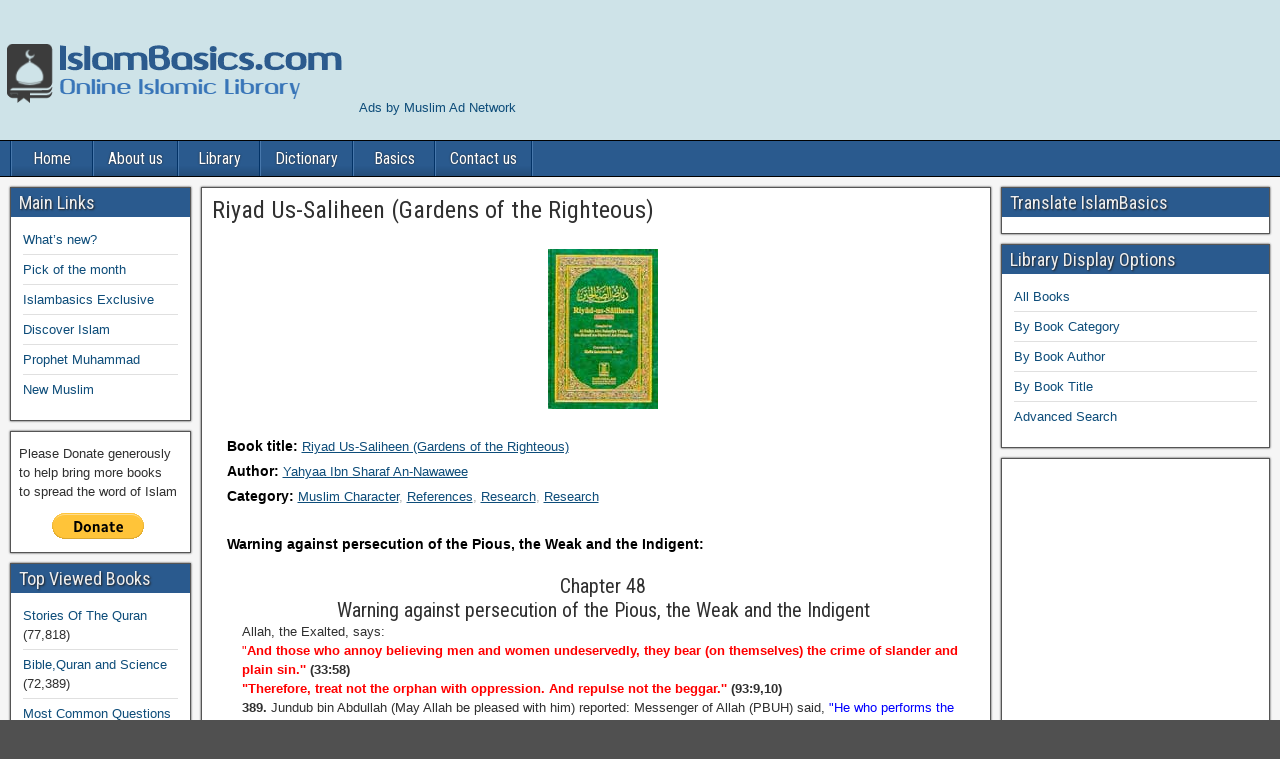

--- FILE ---
content_type: text/html; charset=UTF-8
request_url: https://islambasics.com/chapter/warning-against-persecution-of-the-pious-the-weak-and-the-indigent/
body_size: 14571
content:

<!DOCTYPE html>
<html lang="en-US">
<head>
<!DOCTYPE html>
<html lang="en-US">
<head>
<meta charset="UTF-8" />
<meta name="viewport" content="initial-scale=1.0" />
<meta name='robots' content='index, follow, max-image-preview:large, max-snippet:-1, max-video-preview:-1' />
		<style>img:is([sizes="auto" i], [sizes^="auto," i]) { contain-intrinsic-size: 3000px 1500px }</style>
		<link rel="profile" href="https://gmpg.org/xfn/11" />
<link rel="pingback" href="https://islambasics.com/xmlrpc.php" />

	<!-- This site is optimized with the Yoast SEO plugin v25.6 - https://yoast.com/wordpress/plugins/seo/ -->
	<title>Warning against persecution of the Pious, the Weak and the Indigent | IslamBasics.com</title>
	<meta name="description" content="Online Islamic Islamic Book Chapter" />
	<link rel="canonical" href="https://islambasics.com/chapter/warning-against-persecution-of-the-pious-the-weak-and-the-indigent/" />
	<meta property="og:locale" content="en_US" />
	<meta property="og:type" content="article" />
	<meta property="og:title" content="Warning against persecution of the Pious, the Weak and the Indigent | IslamBasics.com" />
	<meta property="og:description" content="Online Islamic Islamic Book Chapter" />
	<meta property="og:url" content="https://islambasics.com/chapter/warning-against-persecution-of-the-pious-the-weak-and-the-indigent/" />
	<meta property="og:site_name" content="IslamBasics.com" />
	<meta property="article:modified_time" content="2020-04-06T23:08:41+00:00" />
	<meta name="twitter:card" content="summary_large_image" />
	<meta name="twitter:label1" content="Est. reading time" />
	<meta name="twitter:data1" content="1 minute" />
	<script type="application/ld+json" class="yoast-schema-graph">{"@context":"https://schema.org","@graph":[{"@type":"WebPage","@id":"https://islambasics.com/chapter/warning-against-persecution-of-the-pious-the-weak-and-the-indigent/","url":"https://islambasics.com/chapter/warning-against-persecution-of-the-pious-the-weak-and-the-indigent/","name":"Warning against persecution of the Pious, the Weak and the Indigent | IslamBasics.com","isPartOf":{"@id":"https://islambasics.com/#website"},"datePublished":"2017-08-20T00:19:53+00:00","dateModified":"2020-04-06T23:08:41+00:00","description":"Online Islamic Islamic Book Chapter","breadcrumb":{"@id":"https://islambasics.com/chapter/warning-against-persecution-of-the-pious-the-weak-and-the-indigent/#breadcrumb"},"inLanguage":"en-US","potentialAction":[{"@type":"ReadAction","target":["https://islambasics.com/chapter/warning-against-persecution-of-the-pious-the-weak-and-the-indigent/"]}]},{"@type":"BreadcrumbList","@id":"https://islambasics.com/chapter/warning-against-persecution-of-the-pious-the-weak-and-the-indigent/#breadcrumb","itemListElement":[{"@type":"ListItem","position":1,"name":"Home","item":"https://islambasics.com/"},{"@type":"ListItem","position":2,"name":"Chapters","item":"https://islambasics.com/chapter/"},{"@type":"ListItem","position":3,"name":"Warning against persecution of the Pious, the Weak and the Indigent"}]},{"@type":"WebSite","@id":"https://islambasics.com/#website","url":"https://islambasics.com/","name":"IslamBasics.com","description":"Online Islamic Library","publisher":{"@id":"https://islambasics.com/#organization"},"potentialAction":[{"@type":"SearchAction","target":{"@type":"EntryPoint","urlTemplate":"https://islambasics.com/?s={search_term_string}"},"query-input":{"@type":"PropertyValueSpecification","valueRequired":true,"valueName":"search_term_string"}}],"inLanguage":"en-US"},{"@type":"Organization","@id":"https://islambasics.com/#organization","name":"Islam Basics","url":"https://islambasics.com/","logo":{"@type":"ImageObject","inLanguage":"en-US","@id":"https://islambasics.com/#/schema/logo/image/","url":"https://islambasics.com/wp-content/uploads/2023/05/Untitled-main-lolo.png","contentUrl":"https://islambasics.com/wp-content/uploads/2023/05/Untitled-main-lolo.png","width":351,"height":140,"caption":"Islam Basics"},"image":{"@id":"https://islambasics.com/#/schema/logo/image/"}}]}</script>
	<!-- / Yoast SEO plugin. -->


<link rel='dns-prefetch' href='//static.addtoany.com' />
<link rel='dns-prefetch' href='//translate.google.com' />
<link rel='dns-prefetch' href='//fonts.googleapis.com' />
<link rel='dns-prefetch' href='//www.googletagmanager.com' />
<link rel="alternate" type="application/rss+xml" title="IslamBasics.com &raquo; Feed" href="https://islambasics.com/feed/" />
<link rel="alternate" type="application/rss+xml" title="IslamBasics.com &raquo; Comments Feed" href="https://islambasics.com/comments/feed/" />
		<style>
			.lazyload,
			.lazyloading {
				max-width: 100%;
			}
		</style>
		<script type="text/javascript">
/* <![CDATA[ */
window._wpemojiSettings = {"baseUrl":"https:\/\/s.w.org\/images\/core\/emoji\/15.0.3\/72x72\/","ext":".png","svgUrl":"https:\/\/s.w.org\/images\/core\/emoji\/15.0.3\/svg\/","svgExt":".svg","source":{"concatemoji":"https:\/\/islambasics.com\/wp-includes\/js\/wp-emoji-release.min.js?ver=6.6.4"}};
/*! This file is auto-generated */
!function(i,n){var o,s,e;function c(e){try{var t={supportTests:e,timestamp:(new Date).valueOf()};sessionStorage.setItem(o,JSON.stringify(t))}catch(e){}}function p(e,t,n){e.clearRect(0,0,e.canvas.width,e.canvas.height),e.fillText(t,0,0);var t=new Uint32Array(e.getImageData(0,0,e.canvas.width,e.canvas.height).data),r=(e.clearRect(0,0,e.canvas.width,e.canvas.height),e.fillText(n,0,0),new Uint32Array(e.getImageData(0,0,e.canvas.width,e.canvas.height).data));return t.every(function(e,t){return e===r[t]})}function u(e,t,n){switch(t){case"flag":return n(e,"\ud83c\udff3\ufe0f\u200d\u26a7\ufe0f","\ud83c\udff3\ufe0f\u200b\u26a7\ufe0f")?!1:!n(e,"\ud83c\uddfa\ud83c\uddf3","\ud83c\uddfa\u200b\ud83c\uddf3")&&!n(e,"\ud83c\udff4\udb40\udc67\udb40\udc62\udb40\udc65\udb40\udc6e\udb40\udc67\udb40\udc7f","\ud83c\udff4\u200b\udb40\udc67\u200b\udb40\udc62\u200b\udb40\udc65\u200b\udb40\udc6e\u200b\udb40\udc67\u200b\udb40\udc7f");case"emoji":return!n(e,"\ud83d\udc26\u200d\u2b1b","\ud83d\udc26\u200b\u2b1b")}return!1}function f(e,t,n){var r="undefined"!=typeof WorkerGlobalScope&&self instanceof WorkerGlobalScope?new OffscreenCanvas(300,150):i.createElement("canvas"),a=r.getContext("2d",{willReadFrequently:!0}),o=(a.textBaseline="top",a.font="600 32px Arial",{});return e.forEach(function(e){o[e]=t(a,e,n)}),o}function t(e){var t=i.createElement("script");t.src=e,t.defer=!0,i.head.appendChild(t)}"undefined"!=typeof Promise&&(o="wpEmojiSettingsSupports",s=["flag","emoji"],n.supports={everything:!0,everythingExceptFlag:!0},e=new Promise(function(e){i.addEventListener("DOMContentLoaded",e,{once:!0})}),new Promise(function(t){var n=function(){try{var e=JSON.parse(sessionStorage.getItem(o));if("object"==typeof e&&"number"==typeof e.timestamp&&(new Date).valueOf()<e.timestamp+604800&&"object"==typeof e.supportTests)return e.supportTests}catch(e){}return null}();if(!n){if("undefined"!=typeof Worker&&"undefined"!=typeof OffscreenCanvas&&"undefined"!=typeof URL&&URL.createObjectURL&&"undefined"!=typeof Blob)try{var e="postMessage("+f.toString()+"("+[JSON.stringify(s),u.toString(),p.toString()].join(",")+"));",r=new Blob([e],{type:"text/javascript"}),a=new Worker(URL.createObjectURL(r),{name:"wpTestEmojiSupports"});return void(a.onmessage=function(e){c(n=e.data),a.terminate(),t(n)})}catch(e){}c(n=f(s,u,p))}t(n)}).then(function(e){for(var t in e)n.supports[t]=e[t],n.supports.everything=n.supports.everything&&n.supports[t],"flag"!==t&&(n.supports.everythingExceptFlag=n.supports.everythingExceptFlag&&n.supports[t]);n.supports.everythingExceptFlag=n.supports.everythingExceptFlag&&!n.supports.flag,n.DOMReady=!1,n.readyCallback=function(){n.DOMReady=!0}}).then(function(){return e}).then(function(){var e;n.supports.everything||(n.readyCallback(),(e=n.source||{}).concatemoji?t(e.concatemoji):e.wpemoji&&e.twemoji&&(t(e.twemoji),t(e.wpemoji)))}))}((window,document),window._wpemojiSettings);
/* ]]> */
</script>
<!-- islambasics.com is managing ads with Advanced Ads 2.0.13 – https://wpadvancedads.com/ --><script id="islam-ready">
			window.advanced_ads_ready=function(e,a){a=a||"complete";var d=function(e){return"interactive"===a?"loading"!==e:"complete"===e};d(document.readyState)?e():document.addEventListener("readystatechange",(function(a){d(a.target.readyState)&&e()}),{once:"interactive"===a})},window.advanced_ads_ready_queue=window.advanced_ads_ready_queue||[];		</script>
		<link rel='stylesheet' id='mdf_search_stat-css' href='https://islambasics.com/wp-content/plugins/wp-meta-data-filter-and-taxonomy-filter/ext/mdf_stat/css/stat.css?ver=6.6.4' type='text/css' media='all' />
<link rel='stylesheet' id='dashicons-css' href='https://islambasics.com/wp-includes/css/dashicons.min.css?ver=6.6.4' type='text/css' media='all' />
<link rel='stylesheet' id='post-views-counter-frontend-css' href='https://islambasics.com/wp-content/plugins/post-views-counter/css/frontend.min.css?ver=1.5.6' type='text/css' media='all' />
<style id='wp-emoji-styles-inline-css' type='text/css'>

	img.wp-smiley, img.emoji {
		display: inline !important;
		border: none !important;
		box-shadow: none !important;
		height: 1em !important;
		width: 1em !important;
		margin: 0 0.07em !important;
		vertical-align: -0.1em !important;
		background: none !important;
		padding: 0 !important;
	}
</style>
<link rel='stylesheet' id='wp-block-library-css' href='https://islambasics.com/wp-includes/css/dist/block-library/style.min.css?ver=6.6.4' type='text/css' media='all' />
<style id='classic-theme-styles-inline-css' type='text/css'>
/*! This file is auto-generated */
.wp-block-button__link{color:#fff;background-color:#32373c;border-radius:9999px;box-shadow:none;text-decoration:none;padding:calc(.667em + 2px) calc(1.333em + 2px);font-size:1.125em}.wp-block-file__button{background:#32373c;color:#fff;text-decoration:none}
</style>
<style id='global-styles-inline-css' type='text/css'>
:root{--wp--preset--aspect-ratio--square: 1;--wp--preset--aspect-ratio--4-3: 4/3;--wp--preset--aspect-ratio--3-4: 3/4;--wp--preset--aspect-ratio--3-2: 3/2;--wp--preset--aspect-ratio--2-3: 2/3;--wp--preset--aspect-ratio--16-9: 16/9;--wp--preset--aspect-ratio--9-16: 9/16;--wp--preset--color--black: #000000;--wp--preset--color--cyan-bluish-gray: #abb8c3;--wp--preset--color--white: #ffffff;--wp--preset--color--pale-pink: #f78da7;--wp--preset--color--vivid-red: #cf2e2e;--wp--preset--color--luminous-vivid-orange: #ff6900;--wp--preset--color--luminous-vivid-amber: #fcb900;--wp--preset--color--light-green-cyan: #7bdcb5;--wp--preset--color--vivid-green-cyan: #00d084;--wp--preset--color--pale-cyan-blue: #8ed1fc;--wp--preset--color--vivid-cyan-blue: #0693e3;--wp--preset--color--vivid-purple: #9b51e0;--wp--preset--gradient--vivid-cyan-blue-to-vivid-purple: linear-gradient(135deg,rgba(6,147,227,1) 0%,rgb(155,81,224) 100%);--wp--preset--gradient--light-green-cyan-to-vivid-green-cyan: linear-gradient(135deg,rgb(122,220,180) 0%,rgb(0,208,130) 100%);--wp--preset--gradient--luminous-vivid-amber-to-luminous-vivid-orange: linear-gradient(135deg,rgba(252,185,0,1) 0%,rgba(255,105,0,1) 100%);--wp--preset--gradient--luminous-vivid-orange-to-vivid-red: linear-gradient(135deg,rgba(255,105,0,1) 0%,rgb(207,46,46) 100%);--wp--preset--gradient--very-light-gray-to-cyan-bluish-gray: linear-gradient(135deg,rgb(238,238,238) 0%,rgb(169,184,195) 100%);--wp--preset--gradient--cool-to-warm-spectrum: linear-gradient(135deg,rgb(74,234,220) 0%,rgb(151,120,209) 20%,rgb(207,42,186) 40%,rgb(238,44,130) 60%,rgb(251,105,98) 80%,rgb(254,248,76) 100%);--wp--preset--gradient--blush-light-purple: linear-gradient(135deg,rgb(255,206,236) 0%,rgb(152,150,240) 100%);--wp--preset--gradient--blush-bordeaux: linear-gradient(135deg,rgb(254,205,165) 0%,rgb(254,45,45) 50%,rgb(107,0,62) 100%);--wp--preset--gradient--luminous-dusk: linear-gradient(135deg,rgb(255,203,112) 0%,rgb(199,81,192) 50%,rgb(65,88,208) 100%);--wp--preset--gradient--pale-ocean: linear-gradient(135deg,rgb(255,245,203) 0%,rgb(182,227,212) 50%,rgb(51,167,181) 100%);--wp--preset--gradient--electric-grass: linear-gradient(135deg,rgb(202,248,128) 0%,rgb(113,206,126) 100%);--wp--preset--gradient--midnight: linear-gradient(135deg,rgb(2,3,129) 0%,rgb(40,116,252) 100%);--wp--preset--font-size--small: 13px;--wp--preset--font-size--medium: 20px;--wp--preset--font-size--large: 36px;--wp--preset--font-size--x-large: 42px;--wp--preset--spacing--20: 0.44rem;--wp--preset--spacing--30: 0.67rem;--wp--preset--spacing--40: 1rem;--wp--preset--spacing--50: 1.5rem;--wp--preset--spacing--60: 2.25rem;--wp--preset--spacing--70: 3.38rem;--wp--preset--spacing--80: 5.06rem;--wp--preset--shadow--natural: 6px 6px 9px rgba(0, 0, 0, 0.2);--wp--preset--shadow--deep: 12px 12px 50px rgba(0, 0, 0, 0.4);--wp--preset--shadow--sharp: 6px 6px 0px rgba(0, 0, 0, 0.2);--wp--preset--shadow--outlined: 6px 6px 0px -3px rgba(255, 255, 255, 1), 6px 6px rgba(0, 0, 0, 1);--wp--preset--shadow--crisp: 6px 6px 0px rgba(0, 0, 0, 1);}:where(.is-layout-flex){gap: 0.5em;}:where(.is-layout-grid){gap: 0.5em;}body .is-layout-flex{display: flex;}.is-layout-flex{flex-wrap: wrap;align-items: center;}.is-layout-flex > :is(*, div){margin: 0;}body .is-layout-grid{display: grid;}.is-layout-grid > :is(*, div){margin: 0;}:where(.wp-block-columns.is-layout-flex){gap: 2em;}:where(.wp-block-columns.is-layout-grid){gap: 2em;}:where(.wp-block-post-template.is-layout-flex){gap: 1.25em;}:where(.wp-block-post-template.is-layout-grid){gap: 1.25em;}.has-black-color{color: var(--wp--preset--color--black) !important;}.has-cyan-bluish-gray-color{color: var(--wp--preset--color--cyan-bluish-gray) !important;}.has-white-color{color: var(--wp--preset--color--white) !important;}.has-pale-pink-color{color: var(--wp--preset--color--pale-pink) !important;}.has-vivid-red-color{color: var(--wp--preset--color--vivid-red) !important;}.has-luminous-vivid-orange-color{color: var(--wp--preset--color--luminous-vivid-orange) !important;}.has-luminous-vivid-amber-color{color: var(--wp--preset--color--luminous-vivid-amber) !important;}.has-light-green-cyan-color{color: var(--wp--preset--color--light-green-cyan) !important;}.has-vivid-green-cyan-color{color: var(--wp--preset--color--vivid-green-cyan) !important;}.has-pale-cyan-blue-color{color: var(--wp--preset--color--pale-cyan-blue) !important;}.has-vivid-cyan-blue-color{color: var(--wp--preset--color--vivid-cyan-blue) !important;}.has-vivid-purple-color{color: var(--wp--preset--color--vivid-purple) !important;}.has-black-background-color{background-color: var(--wp--preset--color--black) !important;}.has-cyan-bluish-gray-background-color{background-color: var(--wp--preset--color--cyan-bluish-gray) !important;}.has-white-background-color{background-color: var(--wp--preset--color--white) !important;}.has-pale-pink-background-color{background-color: var(--wp--preset--color--pale-pink) !important;}.has-vivid-red-background-color{background-color: var(--wp--preset--color--vivid-red) !important;}.has-luminous-vivid-orange-background-color{background-color: var(--wp--preset--color--luminous-vivid-orange) !important;}.has-luminous-vivid-amber-background-color{background-color: var(--wp--preset--color--luminous-vivid-amber) !important;}.has-light-green-cyan-background-color{background-color: var(--wp--preset--color--light-green-cyan) !important;}.has-vivid-green-cyan-background-color{background-color: var(--wp--preset--color--vivid-green-cyan) !important;}.has-pale-cyan-blue-background-color{background-color: var(--wp--preset--color--pale-cyan-blue) !important;}.has-vivid-cyan-blue-background-color{background-color: var(--wp--preset--color--vivid-cyan-blue) !important;}.has-vivid-purple-background-color{background-color: var(--wp--preset--color--vivid-purple) !important;}.has-black-border-color{border-color: var(--wp--preset--color--black) !important;}.has-cyan-bluish-gray-border-color{border-color: var(--wp--preset--color--cyan-bluish-gray) !important;}.has-white-border-color{border-color: var(--wp--preset--color--white) !important;}.has-pale-pink-border-color{border-color: var(--wp--preset--color--pale-pink) !important;}.has-vivid-red-border-color{border-color: var(--wp--preset--color--vivid-red) !important;}.has-luminous-vivid-orange-border-color{border-color: var(--wp--preset--color--luminous-vivid-orange) !important;}.has-luminous-vivid-amber-border-color{border-color: var(--wp--preset--color--luminous-vivid-amber) !important;}.has-light-green-cyan-border-color{border-color: var(--wp--preset--color--light-green-cyan) !important;}.has-vivid-green-cyan-border-color{border-color: var(--wp--preset--color--vivid-green-cyan) !important;}.has-pale-cyan-blue-border-color{border-color: var(--wp--preset--color--pale-cyan-blue) !important;}.has-vivid-cyan-blue-border-color{border-color: var(--wp--preset--color--vivid-cyan-blue) !important;}.has-vivid-purple-border-color{border-color: var(--wp--preset--color--vivid-purple) !important;}.has-vivid-cyan-blue-to-vivid-purple-gradient-background{background: var(--wp--preset--gradient--vivid-cyan-blue-to-vivid-purple) !important;}.has-light-green-cyan-to-vivid-green-cyan-gradient-background{background: var(--wp--preset--gradient--light-green-cyan-to-vivid-green-cyan) !important;}.has-luminous-vivid-amber-to-luminous-vivid-orange-gradient-background{background: var(--wp--preset--gradient--luminous-vivid-amber-to-luminous-vivid-orange) !important;}.has-luminous-vivid-orange-to-vivid-red-gradient-background{background: var(--wp--preset--gradient--luminous-vivid-orange-to-vivid-red) !important;}.has-very-light-gray-to-cyan-bluish-gray-gradient-background{background: var(--wp--preset--gradient--very-light-gray-to-cyan-bluish-gray) !important;}.has-cool-to-warm-spectrum-gradient-background{background: var(--wp--preset--gradient--cool-to-warm-spectrum) !important;}.has-blush-light-purple-gradient-background{background: var(--wp--preset--gradient--blush-light-purple) !important;}.has-blush-bordeaux-gradient-background{background: var(--wp--preset--gradient--blush-bordeaux) !important;}.has-luminous-dusk-gradient-background{background: var(--wp--preset--gradient--luminous-dusk) !important;}.has-pale-ocean-gradient-background{background: var(--wp--preset--gradient--pale-ocean) !important;}.has-electric-grass-gradient-background{background: var(--wp--preset--gradient--electric-grass) !important;}.has-midnight-gradient-background{background: var(--wp--preset--gradient--midnight) !important;}.has-small-font-size{font-size: var(--wp--preset--font-size--small) !important;}.has-medium-font-size{font-size: var(--wp--preset--font-size--medium) !important;}.has-large-font-size{font-size: var(--wp--preset--font-size--large) !important;}.has-x-large-font-size{font-size: var(--wp--preset--font-size--x-large) !important;}
:where(.wp-block-post-template.is-layout-flex){gap: 1.25em;}:where(.wp-block-post-template.is-layout-grid){gap: 1.25em;}
:where(.wp-block-columns.is-layout-flex){gap: 2em;}:where(.wp-block-columns.is-layout-grid){gap: 2em;}
:root :where(.wp-block-pullquote){font-size: 1.5em;line-height: 1.6;}
</style>
<link rel='stylesheet' id='contact-form-7-css' href='https://islambasics.com/wp-content/plugins/contact-form-7/includes/css/styles.css?ver=6.0' type='text/css' media='all' />
<link rel='stylesheet' id='google-language-translator-css' href='https://islambasics.com/wp-content/plugins/google-language-translator/css/style.css?ver=6.0.20' type='text/css' media='' />
<link rel='stylesheet' id='searchandfilter-css' href='https://islambasics.com/wp-content/plugins/search-filter/style.css?ver=1' type='text/css' media='all' />
<link rel='stylesheet' id='widgetopts-styles-css' href='https://islambasics.com/wp-content/plugins/widget-options/assets/css/widget-options.css?ver=4.0.7' type='text/css' media='all' />
<link crossorigin="anonymous" rel='stylesheet' id='frontier-font-css' href='//fonts.googleapis.com/css?family=Roboto+Condensed%3A400%2C700%7CArimo%3A400%2C700&#038;ver=6.6.4' type='text/css' media='all' />
<link rel='stylesheet' id='genericons-css' href='https://islambasics.com/wp-content/themes/frontier/includes/genericons/genericons.css?ver=1.2.9' type='text/css' media='all' />
<link rel='stylesheet' id='frontier-main-css' href='https://islambasics.com/wp-content/themes/frontier/style.css?ver=1.2.9' type='text/css' media='all' />
<link rel='stylesheet' id='frontier-responsive-css' href='https://islambasics.com/wp-content/themes/frontier/responsive.css?ver=1.2.9' type='text/css' media='all' />
<link rel='stylesheet' id='addtoany-css' href='https://islambasics.com/wp-content/plugins/add-to-any/addtoany.min.css?ver=1.16' type='text/css' media='all' />
<style id='addtoany-inline-css' type='text/css'>
.addtoany_content { text-align:center; }
</style>
<link rel="icon" href="https://islambasics.com/wp-content/uploads/2018/02/favicon.ico" type="image/x-icon" />
<script type="text/javascript" src="https://islambasics.com/wp-includes/js/jquery/jquery.min.js?ver=3.7.1" id="jquery-core-js"></script>
<script type="text/javascript" src="https://islambasics.com/wp-includes/js/jquery/jquery-migrate.min.js?ver=3.4.1" id="jquery-migrate-js"></script>
<script type="text/javascript" id="jquery-js-after">
/* <![CDATA[ */
 function mdf_js_after_ajax_done() {  }
/* ]]> */
</script>
<script type="text/javascript" src="https://islambasics.com/wp-includes/js/jquery/ui/core.min.js?ver=1.13.3" id="jquery-ui-core-js"></script>
<script type="text/javascript" id="meta_data_filter_widget-js-extra">
/* <![CDATA[ */
var mdf_settings_data = {"hide_empty_title":"1"};
/* ]]> */
</script>
<script type="text/javascript" src="https://islambasics.com/wp-content/plugins/wp-meta-data-filter-and-taxonomy-filter/js/front.js?ver=6.6.4" id="meta_data_filter_widget-js"></script>
<script type="text/javascript" id="addtoany-core-js-before">
/* <![CDATA[ */
window.a2a_config=window.a2a_config||{};a2a_config.callbacks=[];a2a_config.overlays=[];a2a_config.templates={};
/* ]]> */
</script>
<script type="text/javascript" defer src="https://static.addtoany.com/menu/page.js" id="addtoany-core-js"></script>
<script type="text/javascript" defer src="https://islambasics.com/wp-content/plugins/add-to-any/addtoany.min.js?ver=1.1" id="addtoany-jquery-js"></script>
<link rel="https://api.w.org/" href="https://islambasics.com/wp-json/" /><link rel="EditURI" type="application/rsd+xml" title="RSD" href="https://islambasics.com/xmlrpc.php?rsd" />
<meta name="generator" content="WordPress 6.6.4" />
<link rel='shortlink' href='https://islambasics.com/?p=3852' />
<link rel="alternate" title="oEmbed (JSON)" type="application/json+oembed" href="https://islambasics.com/wp-json/oembed/1.0/embed?url=https%3A%2F%2Fislambasics.com%2Fchapter%2Fwarning-against-persecution-of-the-pious-the-weak-and-the-indigent%2F" />
<link rel="alternate" title="oEmbed (XML)" type="text/xml+oembed" href="https://islambasics.com/wp-json/oembed/1.0/embed?url=https%3A%2F%2Fislambasics.com%2Fchapter%2Fwarning-against-persecution-of-the-pious-the-weak-and-the-indigent%2F&#038;format=xml" />
<style>#google_language_translator{width:auto!important;}div.skiptranslate.goog-te-gadget{display:inline!important;}.goog-tooltip{display: none!important;}.goog-tooltip:hover{display: none!important;}.goog-text-highlight{background-color:transparent!important;border:none!important;box-shadow:none!important;}#google_language_translator select.goog-te-combo{color:#32373c;}#google_language_translator{color:transparent;}body{top:0px!important;}#goog-gt-{display:none!important;}font font{background-color:transparent!important;box-shadow:none!important;position:initial!important;}#glt-translate-trigger > span{color:#ffffff;}#glt-translate-trigger{background:#f89406;}</style><meta name="generator" content="Site Kit by Google 1.138.0" />		<script>
			document.documentElement.className = document.documentElement.className.replace('no-js', 'js');
		</script>
				<style>
			.no-js img.lazyload {
				display: none;
			}

			figure.wp-block-image img.lazyloading {
				min-width: 150px;
			}

			.lazyload,
			.lazyloading {
				--smush-placeholder-width: 100px;
				--smush-placeholder-aspect-ratio: 1/1;
				width: var(--smush-image-width, var(--smush-placeholder-width)) !important;
				aspect-ratio: var(--smush-image-aspect-ratio, var(--smush-placeholder-aspect-ratio)) !important;
			}

						.lazyload, .lazyloading {
				opacity: 0;
			}

			.lazyloaded {
				opacity: 1;
				transition: opacity 400ms;
				transition-delay: 0ms;
			}

					</style>
		
<meta property="Frontier Theme" content="1.2.9" />
<style type="text/css" media="screen">
	#container 	{width: 1400px;}
	#header 	{min-height: 0px;}
	#content 	{width: 63%;}
	#sidebar-left 	{width: 15%;}
	#sidebar-right 	{width: 22%;}
</style>

<style type="text/css" media="screen">
	.page-template-page-cs-php #content, .page-template-page-sc-php #content {width: 80%;}
	.page-template-page-cs-php #sidebar-left, .page-template-page-sc-php #sidebar-left,
	.page-template-page-cs-php #sidebar-right, .page-template-page-sc-php #sidebar-right {width: 20%;}
	.page-template-page-scs-php #content {width: 63%;}
	.page-template-page-scs-php #sidebar-left {width: 15%;}
	.page-template-page-scs-php #sidebar-right {width: 22%;}
</style>

<style type="text/css" media="screen">
	#header {
		background-image: url('https://islambasics.com/wp-content/uploads/2017/12/cropped-Untitled-designblank.png');
		background-size: 1400px 140px;
	}
</style>

<style type="text/css" media="screen">
	#header {background-color:#FFFFFF;}
	#nav-main {background-color:#2A5A8E;}
	#nav-main .nav-main {border-left: 1px solid #023266; border-right: 1px solid #4878ac;}
	#nav-main .nav-main > li, #nav-main .nav-main > ul > .page_item {border-left: 1px solid #4878ac; border-right: 1px solid #023266;}
	#top-bar {background-color:#222222;}
	#bottom-bar {background-color:#222222;}
	.blog-view, .comment-author-admin > .comment-body, .bypostauthor > .comment-body {border-top: 6px solid #2A5A8E;}
	.page-nav > *, .comment-nav > *, .author-info .title, .comment-reply-link, .widget-title,
	.widget_search .search-submit, .widget_calendar caption {background-color:#2A5A8E;}
	.genericon {color:#2A5A8E;}
	a {color:#0E4D7A;}
	a:hover {color:#0000EE;}
</style>

<style type="text/css">.bjqs-slide a, .bjqs-slide img {height: 100%; width: 100%;}</style>

<meta name="generator" content="Elementor 3.32.5; features: e_font_icon_svg, additional_custom_breakpoints; settings: css_print_method-external, google_font-enabled, font_display-swap">
			<style>
				.e-con.e-parent:nth-of-type(n+4):not(.e-lazyloaded):not(.e-no-lazyload),
				.e-con.e-parent:nth-of-type(n+4):not(.e-lazyloaded):not(.e-no-lazyload) * {
					background-image: none !important;
				}
				@media screen and (max-height: 1024px) {
					.e-con.e-parent:nth-of-type(n+3):not(.e-lazyloaded):not(.e-no-lazyload),
					.e-con.e-parent:nth-of-type(n+3):not(.e-lazyloaded):not(.e-no-lazyload) * {
						background-image: none !important;
					}
				}
				@media screen and (max-height: 640px) {
					.e-con.e-parent:nth-of-type(n+2):not(.e-lazyloaded):not(.e-no-lazyload),
					.e-con.e-parent:nth-of-type(n+2):not(.e-lazyloaded):not(.e-no-lazyload) * {
						background-image: none !important;
					}
				}
			</style>
			<style type="text/css" id="custom-background-css">
body.custom-background { background-image: url("https://islambasics.com/wp-content/uploads/2018/01/compressed.jpg"); background-position: left top; background-size: auto; background-repeat: repeat; background-attachment: scroll; }
</style>
	<!-- There is no amphtml version available for this URL. --><link rel="icon" href="https://islambasics.com/wp-content/uploads/2023/05/Untitled-main-lolo-150x140.png" sizes="32x32" />
<link rel="icon" href="https://islambasics.com/wp-content/uploads/2023/05/Untitled-main-lolo.png" sizes="192x192" />
<link rel="apple-touch-icon" href="https://islambasics.com/wp-content/uploads/2023/05/Untitled-main-lolo.png" />
<meta name="msapplication-TileImage" content="https://islambasics.com/wp-content/uploads/2023/05/Untitled-main-lolo.png" />

<!-- Custom CSS -->
<style type="text/css" media="screen">
.post-meta { color: maroon; }
.post-meta-key {color: black; font-weight: bold; font-size: 110%; }
.bookcover {    display: block; margin: auto;}
.hidden {    display:none;}

.contentdiv
{
 list-style: none;
}
.thumbResSearch
{
 display: inline-block;
    position: relative !important;
    text-align: left !important;
    left: 10%;
vertical-align: middle;
}
.contentResSearch
{
     display: inline-block;
    text-align: left !important;
    position: relative;
    left: 15%;
    vertical-align: top;
}

.book-listing
{
     position: relative;
    flex-flow: row wrap;
    display: flex;
    border: solid 2px lightgrey;
margin: 10px;
}

.bookItem
{
    text-align: center;
    box-sizing: border-box;
    padding: 10px 10px 0px 10px;
    outline: 1px solid lightgrey;
    flex: 1;
flex-basis: 33%;
}
.navigation
{
padding: 20px 0px 20px 0px;
    margin: 20px 0px 75px 0px;
}

.prevLink
{
float:left;
padding:10px;
}

.nextLink
{
float:right;
padding:10px;
}

.link
{
text-decoration: underline;
color: #0E4D7A;
}

.FullBook
{
 margin-left: 15px;
margin-right: 15px;
}



.ContentTable
{
display: inline-table;
    background-color: #F5F5F5;
    margin: 10px 10px 10px 10px;
    clear: both;
    padding: 0px 15px 1px 0px;
    border-color: black;
    border: solid 1px;
list-style: none;
}
.taxList {
display: inline;
margin: 0;
padding: 0;
}

.taxList li a
{
text-decoration: underline;
color: #0E4D7A;
}
.taxList li {
display: inline;
list-style: none;
margin: 0;
padding: 0;

}

.taxList li:after {
content: ", ";
color: #aaa;
}

.taxList li:last-child:after {
content: "";
}
		.taxList{
			display: inline;
			margin:0;
			padding:0;
		}

		.taxList li {
			display: inline;
			list-style: none;
			margin: 0;
			padding:0;
		}

		.taxList li:after {
			content:", ";
			color:#aaa;
		}

		.taxList li:last-child:after {
			content:"";
		}

#bottom-bar-text 
{
float: none !important;
    padding: 0 !important;
}

</style>
<!-- Custom CSS End -->

<style type="text/css">
.paypal-donations { text-align: center !important }
</style>
        <style>
            /* DYNAMIC CSS STYLES DEPENDING OF SETTINGS */
            
                    </style>
        <script>
    var mdf_is_search_going =0;
    var mdf_tmp_order = 0;
    var mdf_tmp_orderby = 0;
    //+++
    var lang_one_moment = "Please Wait ...";
    var mdf_lang_loading = "Loading ...";
    var mdf_lang_cancel = "Cancel";
    var mdf_lang_close = "Close";
    var mdf_lang_apply = "Apply";
    var mdf_tax_loader = '<img src="https://islambasics.com/wp-content/plugins/wp-meta-data-filter-and-taxonomy-filter/images/tax_loader.gif" alt="loader" />';
    var mdf_week_first_day =1;
    var mdf_calendar_date_format = "mm/dd/yy";
    var mdf_site_url = "https://islambasics.com";
    var mdf_plugin_url = "https://islambasics.com/wp-content/plugins/wp-meta-data-filter-and-taxonomy-filter/";
    var mdf_default_order_by = "title";
    var mdf_default_order = "ASC";
    var show_tax_all_childs =0;
    var mdf_current_term_id = 0;

    var mdf_current_tax = "";
    //admin
    var lang_no_ui_sliders = "no ui sliders in selected mdf category";
    var lang_updated = "Updated";
    //+++
    var mdf_slug_cat = "meta_data_filter_cat";

    var mdf_tooltip_theme = "shadow";
    var tooltip_max_width = parseInt(220, 10);
    var ajaxurl = "https://islambasics.com/wp-admin/admin-ajax.php";
    var mdf_front_qtrans_lang = "";
    var mdf_front_wpml_lang = "";
    var mdf_use_chosen_js_w =0;
    var mdf_use_chosen_js_s =0;
    var mdf_use_custom_scroll_bar =1;
        mdf_front_qtrans_lang = "";
    var mdf_current_page_url = "https://islambasics.com/chapter/warning-against-persecution-of-the-pious-the-weak-and-the-indigent/";

    var mdf_sort_order = "ASC";
    var mdf_order_by = "title";
    var mdf_toggle_close_sign = "-";
    var mdf_toggle_open_sign = "+";
    var tab_slideout_icon = "https://islambasics.com/wp-content/plugins/wp-meta-data-filter-and-taxonomy-filter/images/icon_button_search.png";
    var tab_slideout_icon_w = "146";
    var tab_slideout_icon_h = "131";
    var mdf_use_custom_icheck = 1;
    var icheck_skin = {};
    icheck_skin.skin = "flat";
    icheck_skin.color = "aero";


    var mdtf_overlay_skin = "default";





</script>
<script src="https://securepubads.g.doubleclick.net/tag/js/gpt.js"></script>

</head>

<body data-rsssl=1 class="chapter-template-default single single-chapter postid-3852 custom-background wp-custom-logo elementor-default elementor-kit-566094 aa-prefix-islam-">
	
	
<div id="container" class="cf" >
	
	
			<div id="header" class="cf" >
			
							<div id="header-logo">
					<a href="https://islambasics.com/"><img data-src="https://islambasics.com/wp-content/uploads/2017/12/Untitled-main-lolo.png" alt="IslamBasics.com" src="[data-uri]" class="lazyload" style="--smush-placeholder-width: 351px; --smush-placeholder-aspect-ratio: 351/140;" /></a>
				</div>
			
			<div id="custom_html-58" class="widget_text widget widget-header frontier-widget widget_custom_html"><div class="textwidget custom-html-widget"><!-- /1092393/320x50_Islam_Basics -->
<div id='div-gpt-ad-1642582869369-0' style='min-width: 320px; min-height: 50px;margin	:30px 10px 10px 10px;'>
<script>
    googletag.cmd.push(function() { googletag.display('div-gpt-ad-1642582869369-0'); });
  </script>
</div>
<p><a href="https://www.muslimadnetwork.com/?pub=islambasics>" title="Advertise and Market to Muslims" target="_blank">Ads by Muslim Ad Network</a></p>
</div></div>
					</div>
	
			
		<nav id="nav-main" class="cf drop" >
			
							<a href="#" class="drop-toggle"><span class="genericon genericon-menu"></span></a>
			
			<ul id="menu-main" class="nav-main"><li id="menu-item-83" class="menu-item menu-item-type-custom menu-item-object-custom menu-item-83"><a href="https://www.islambasics.com">Home</a></li>
<li id="menu-item-120" class="menu-item menu-item-type-post_type menu-item-object-page menu-item-120"><a href="https://islambasics.com/about-us/">About us</a></li>
<li id="menu-item-181" class="menu-item menu-item-type-post_type menu-item-object-page menu-item-181"><a href="https://islambasics.com/library/">Library</a></li>
<li id="menu-item-117" class="menu-item menu-item-type-post_type menu-item-object-page menu-item-117"><a href="https://www.islambasics.com/book/dictionary">Dictionary</a></li>
<li id="menu-item-118" class="menu-item menu-item-type-post_type menu-item-object-page menu-item-118"><a href="https://www.islambasics.com/book/islam-basics-faq">Basics</a></li>
<li id="menu-item-121" class="menu-item menu-item-type-post_type menu-item-object-page menu-item-121"><a href="https://islambasics.com/contact-us/">Contact us</a></li>
</ul>
					</nav>
	
	
<div id="main" class="col-scs cf">
</head>

<body data-rsssl=1 >
<div id="content" class="cf">
<article class="single-view post-108 page type-page status-publish hentry">
	<header class="entry-header cf">
		<h1 class="entry-title" itemprop="headline"> Riyad Us-Saliheen (Gardens of the Righteous) </h1>
	</header>
	

	<div class="contentdiv">
 <br>
<li><img class="bookcover lazyload"  data-src="/wp-content/uploads/2017/08/Riyad.jpg" alt="bookcover" src="[data-uri]" style="--smush-placeholder-width: 110px; --smush-placeholder-aspect-ratio: 110/160;" /></li>
 <br>
<li ><span class="post-meta-key">Book title:</span> <a class="link" href= "https://islambasics.com/?post_type=book&p=3694"> Riyad Us-Saliheen (Gardens of the Righteous)  </a> </li>

<li ><span class="post-meta-key">Author: </span> <ul class="taxList"><li><a  href="https://islambasics.com/bookauthor/yahyaa-ibn-sharaf-an-nawawee/">Yahyaa Ibn Sharaf An-Nawawee</a></li></ul></li>
<li ><span class="post-meta-key">Category: </span><ul class="taxList"><li><a  href="https://islambasics.com/bookcategory/muslim-character/">Muslim Character</a></li><li><a  href="https://islambasics.com/bookcategory/references/">References</a></li><li><a  href="https://islambasics.com/bookcategory/quran/research-quran/">Research</a></li><li><a  href="https://islambasics.com/bookcategory/hadith/research/">Research</a></li></ul></li> <br /><li><span class="post-meta-key">Warning against persecution of the Pious, the Weak and the Indigent:</span> <div class="FullBook"><br /><h3 align="Center">Chapter 48<br />
 Warning against persecution of the Pious, the Weak and the Indigent</h3>
<p><span style="font-size: small;">Allah, the Exalted, says:</span></p>
<p><span style="color: #ff0000; font-size: small;">"<b>And those who annoy believing men and women undeservedly, they bear (on themselves) the crime of slander and plain sin.''</b></span><span style="font-size: small;"><b> (33:58)</b></span></p>
<p><span style="color: #ff0000; font-size: small;"><b>"Therefore, treat not the orphan with oppression. And repulse not the beggar.''</b></span><span style="font-size: small;"><b> (93:9,10)</b></span></p>
<p><span style="font-size: small;"><b>389.</b> Jundub bin Abdullah (May Allah be pleased with him) reported: Messenger of Allah (PBUH) said,</span><span style="color: #0000ff; font-size: small;"> "He who performs the Fajr (dawn) prayer comes under the Protection of Allah, so beware lest Allah questions you about what you owe Him. For if He questions anyone of you and he falls short of fulfilling the duty which he owes Him, He will requite and then throw upon his face into the Hell-fire".</span><span style="font-size: small;"><br />
 [Muslim].</span></p>
<p><span style="font-size: small;"><b>Commentary:</b>  A Muslim who performs Fajr prayer receives the protection of Allah. But he who does not fall short of fulfilling the duty which he to owes Allah. It also serves a warning in case of not observing such duty, Allah will demand failing to it. If He does, Hell will be the requital. This highlights the merit of performing the Fajr prayer with congregation, while the second warns a Muslim that since he has started that day by a pledge with Allah, he must keep it for the full day and abstain from doing anything which goes against it.</span></p>
<p>&nbsp;</p></div></li><div class="navigation"><div class="page-nav prevLink"><a  href= "https://islambasics.com/chapter/signs-of-allahs-love-for-his-slaves-and-the-efforts-for-its-achievement/"> &laquo;Signs of Allah's love for His slaves and the effor..</a></div><div class=" page-nav nextLink"><a  href= "https://islambasics.com/chapter/making-judgment-of-people-keeping-in-view-their-evident-actions-and-leaving-their-hidden-actions-to-allah-swt/"</a>Making Judgment of people keeping in view their ev..&raquo;</div></div>

</div>
</article>
		<div id="widgets-wrap-after-content" class="cf"><div id="a2a_share_save_widget-14" class="widget widget-after-content frontier-widget widget_a2a_share_save_widget"><h4 class="widget-title">Spread Knowledge</h4><div class="a2a_kit a2a_kit_size_32 addtoany_list"><a class="a2a_button_facebook" href="https://www.addtoany.com/add_to/facebook?linkurl=https%3A%2F%2Fislambasics.com%2Fchapter%2Fwarning-against-persecution-of-the-pious-the-weak-and-the-indigent%2F&amp;linkname=Warning%20against%20persecution%20of%20the%20Pious%2C%20the%20Weak%20and%20the%20Indigent%20%7C%20IslamBasics.com" title="Facebook" rel="nofollow noopener" target="_blank"></a><a class="a2a_button_twitter" href="https://www.addtoany.com/add_to/twitter?linkurl=https%3A%2F%2Fislambasics.com%2Fchapter%2Fwarning-against-persecution-of-the-pious-the-weak-and-the-indigent%2F&amp;linkname=Warning%20against%20persecution%20of%20the%20Pious%2C%20the%20Weak%20and%20the%20Indigent%20%7C%20IslamBasics.com" title="Twitter" rel="nofollow noopener" target="_blank"></a><a class="a2a_button_whatsapp" href="https://www.addtoany.com/add_to/whatsapp?linkurl=https%3A%2F%2Fislambasics.com%2Fchapter%2Fwarning-against-persecution-of-the-pious-the-weak-and-the-indigent%2F&amp;linkname=Warning%20against%20persecution%20of%20the%20Pious%2C%20the%20Weak%20and%20the%20Indigent%20%7C%20IslamBasics.com" title="WhatsApp" rel="nofollow noopener" target="_blank"></a><a class="a2a_button_copy_link" href="https://www.addtoany.com/add_to/copy_link?linkurl=https%3A%2F%2Fislambasics.com%2Fchapter%2Fwarning-against-persecution-of-the-pious-the-weak-and-the-indigent%2F&amp;linkname=Warning%20against%20persecution%20of%20the%20Pious%2C%20the%20Weak%20and%20the%20Indigent%20%7C%20IslamBasics.com" title="Copy Link" rel="nofollow noopener" target="_blank"></a><a class="a2a_button_email" href="https://www.addtoany.com/add_to/email?linkurl=https%3A%2F%2Fislambasics.com%2Fchapter%2Fwarning-against-persecution-of-the-pious-the-weak-and-the-indigent%2F&amp;linkname=Warning%20against%20persecution%20of%20the%20Pious%2C%20the%20Weak%20and%20the%20Indigent%20%7C%20IslamBasics.com" title="Email" rel="nofollow noopener" target="_blank"></a><a class="a2a_button_google_gmail" href="https://www.addtoany.com/add_to/google_gmail?linkurl=https%3A%2F%2Fislambasics.com%2Fchapter%2Fwarning-against-persecution-of-the-pious-the-weak-and-the-indigent%2F&amp;linkname=Warning%20against%20persecution%20of%20the%20Pious%2C%20the%20Weak%20and%20the%20Indigent%20%7C%20IslamBasics.com" title="Gmail" rel="nofollow noopener" target="_blank"></a><a class="a2a_button_yahoo_mail" href="https://www.addtoany.com/add_to/yahoo_mail?linkurl=https%3A%2F%2Fislambasics.com%2Fchapter%2Fwarning-against-persecution-of-the-pious-the-weak-and-the-indigent%2F&amp;linkname=Warning%20against%20persecution%20of%20the%20Pious%2C%20the%20Weak%20and%20the%20Indigent%20%7C%20IslamBasics.com" title="Yahoo Mail" rel="nofollow noopener" target="_blank"></a><a class="a2a_button_telegram" href="https://www.addtoany.com/add_to/telegram?linkurl=https%3A%2F%2Fislambasics.com%2Fchapter%2Fwarning-against-persecution-of-the-pious-the-weak-and-the-indigent%2F&amp;linkname=Warning%20against%20persecution%20of%20the%20Pious%2C%20the%20Weak%20and%20the%20Indigent%20%7C%20IslamBasics.com" title="Telegram" rel="nofollow noopener" target="_blank"></a><a class="a2a_dd a2a_counter addtoany_share_save addtoany_share" href="https://www.addtoany.com/share"></a></div></div><div id="custom_html-56" class="widget_text extendedwopts-hide extendedwopts-mobile widget widget-after-content frontier-widget widget_custom_html"><div class="textwidget custom-html-widget"><!-- /1092393/728x90_Islam_Basics -->
<div id='div-gpt-ad-1642582900946-0' style='min-width: 728px; min-height: 90px;'>
<script>
    googletag.cmd.push(function() { googletag.display('div-gpt-ad-1642582900946-0'); });
  </script>
</div>
<p><a href="https://www.muslimadnetwork.com/?pub=islambasics>" title="Advertise and Market to Muslims" target="_blank">Ads by Muslim Ad Network</a></p>
</div></div></div>
	
</div>

<div id="sidebar-left" class="sidebar cf" >
		<div id="widgets-wrap-sidebar-left">

					<div id="nav_menu-5" class="widget widget-sidebar frontier-widget widget_nav_menu"><h4 class="widget-title">Main Links</h4><div class="menu-side-container"><ul id="menu-side" class="menu"><li id="menu-item-86" class="menu-item menu-item-type-post_type menu-item-object-page menu-item-86"><a href="https://islambasics.com/whats-new/">What&#8217;s new?</a></li>
<li id="menu-item-87" class="menu-item menu-item-type-post_type menu-item-object-page menu-item-home menu-item-87"><a href="https://islambasics.com/">Pick of the month</a></li>
<li id="menu-item-130" class="menu-item menu-item-type-post_type menu-item-object-page menu-item-130"><a href="https://islambasics.com/islambasics-exclusive/">Islambasics Exclusive</a></li>
<li id="menu-item-131" class="menu-item menu-item-type-post_type menu-item-object-page menu-item-131"><a href="https://islambasics.com/discover-islam/">Discover Islam</a></li>
<li id="menu-item-565097" class="menu-item menu-item-type-post_type menu-item-object-page menu-item-565097"><a href="https://islambasics.com/muhammad-pbuh/">Prophet Muhammad</a></li>
<li id="menu-item-132" class="menu-item menu-item-type-post_type menu-item-object-page menu-item-132"><a href="https://islambasics.com/new-muslim/">New Muslim</a></li>
</ul></div></div><div id="paypal_donations-3" class="widget widget-sidebar frontier-widget widget_paypal_donations"><p>Please Donate generously to help bring more books<br />
to spread the word of Islam</p>
<!-- Begin PayPal Donations by https://www.tipsandtricks-hq.com/paypal-donations-widgets-plugin -->

<form action="https://www.paypal.com/cgi-bin/webscr" method="post" target="_blank">
    <div class="paypal-donations">
        <input type="hidden" name="cmd" value="_donations" />
        <input type="hidden" name="bn" value="TipsandTricks_SP" />
        <input type="hidden" name="business" value="donations@islambasics.com" />
        <input type="hidden" name="item_name" value="IslamBasics.com" />
        <input type="hidden" name="rm" value="0" />
        <input type="hidden" name="currency_code" value="USD" />
        <input type="hidden" name="lc" value="US" />
        <input type="image" style="cursor: pointer;" src="https://www.paypalobjects.com/en_US/i/btn/btn_donate_LG.gif" name="submit" alt="PayPal - The safer, easier way to pay online." />
        <img alt="" data-src="https://www.paypalobjects.com/en_US/i/scr/pixel.gif" width="1" height="1" src="[data-uri]" class="lazyload" style="--smush-placeholder-width: 1px; --smush-placeholder-aspect-ratio: 1/1;" />
    </div>
</form>
<!-- End PayPal Donations -->
</div><div id="post_views_counter_list_widget-3" class="widget widget-sidebar frontier-widget widget_post_views_counter_list_widget"><h4 class="widget-title">Top Viewed Books</h4><ul><li><a class="post-title" href="https://islambasics.com/book/stories-of-the-quran/">Stories Of The Quran</a> <span class="count">(77,818)</span></li><li><a class="post-title" href="https://islambasics.com/book/biblequran-and-science/">Bible,Quran and Science</a> <span class="count">(72,389)</span></li><li><a class="post-title" href="https://islambasics.com/book/most-common-questions-asked-by-non-muslims/">Most Common Questions asked by Non-Muslims</a> <span class="count">(58,965)</span></li><li><a class="post-title" href="https://islambasics.com/book/islam-basics-faq/">Islam Basics FAQ</a> <span class="count">(46,137)</span></li><li><a class="post-title" href="https://islambasics.com/book/transliteration-of-the-quran/">Transliteration of the Qur&#8217;an</a> <span class="count">(45,876)</span></li><li><a class="post-title" href="https://islambasics.com/book/dictionary/">Dictionary</a> <span class="count">(41,994)</span></li><li><a class="post-title" href="https://islambasics.com/book/the-ten-nullifiers-of-islam/">The Ten Nullifiers of Islam</a> <span class="count">(41,560)</span></li><li><a class="post-title" href="https://islambasics.com/book/the-three-fundamental-priciples-the-four-basic-rules/">The Three Fundamental Priciples &#038; The Four Basic Rules</a> <span class="count">(40,305)</span></li><li><a class="post-title" href="https://islambasics.com/book/men-around-the-prophet-2/">Men Around The Prophet</a> <span class="count">(39,682)</span></li><li><a class="post-title" href="https://islambasics.com/book/towards-understanding-islam/">Towards Understanding Islam</a> <span class="count">(39,571)</span></li></ul></div><div id="custom_html-3" class="widget_text widget widget-sidebar frontier-widget widget_custom_html"><div class="textwidget custom-html-widget">Subscribe to join IslamBasics mailing list
<br/>
<div >
<a target="_blank" href="https://groups.google.com/forum/?hl=en#!forum/islambasics/join" rel="noopener">
<input style="background-color: #2A5A8E; color: #FFF;     margin: 2px 0;
    padding: 4px 8px; border: 1px solid #333;
    border-radius: 3px;
cursor: pointer;
    box-shadow: 0 0 0 #333;"  type="button"  value="Subscribe"/>  
</a>
</div></div></div>		
	</div>
	</div><div id="sidebar-right" class="sidebar cf" >
		<div id="widgets-wrap-sidebar-right">

					<div id="glt_widget-5" class="widget widget-sidebar frontier-widget widget_glt_widget"><h4 class="widget-title">Translate IslamBasics</h4><div id="google_language_translator" class="default-language-en"></div></div><div id="nav_menu-13" class="widget widget-sidebar frontier-widget widget_nav_menu"><h4 class="widget-title">Library Display Options</h4><div class="menu-booklibrary-container"><ul id="menu-booklibrary" class="menu"><li id="menu-item-12341" class="menu-item menu-item-type-post_type menu-item-object-page current_page_parent menu-item-12341"><a target="_blank" rel="noopener" href="https://islambasics.com/all_books/">All Books</a></li>
<li id="menu-item-284" class="menu-item menu-item-type-post_type menu-item-object-page menu-item-284"><a target="_blank" rel="noopener" href="https://islambasics.com/by-book-category/">By Book Category</a></li>
<li id="menu-item-285" class="menu-item menu-item-type-post_type menu-item-object-page menu-item-285"><a target="_blank" rel="noopener" href="https://islambasics.com/by-book-author/">By Book Author</a></li>
<li id="menu-item-12330" class="menu-item menu-item-type-post_type menu-item-object-page menu-item-12330"><a target="_blank" rel="noopener" href="https://islambasics.com/islambasics-books-bytitle/">By Book Title</a></li>
<li id="menu-item-309" class="menu-item menu-item-type-post_type menu-item-object-page menu-item-309"><a target="_blank" rel="noopener" href="https://islambasics.com/advanced-search/">Advanced Search</a></li>
</ul></div></div><div id="custom_html-54" class="widget_text widget widget-sidebar frontier-widget widget_custom_html"><div class="textwidget custom-html-widget"><!-- /1092393/Islam_Basics_160x600 -->
<script async src="https://www.googletagmanager.com/gtag/js?id=G-M8P9ET268Z"></script>
<div id='div-gpt-ad-1642582725952-0' style='min-width: 160px; min-height: 600px;margin: 30px;'>
<script>
googletag.cmd.push(function() { googletag.display('div-gpt-ad-1642582725952-0'); });
  </script></div><p>
<a href="https://www.muslimadnetwork.com/?pub=islambasics>"       title="Advertise and Market to Muslims" target="_blank"> Ads by Muslim Ad Network 
</a>
</p>
</div></div><div id="custom_html-50" class="widget_text widget widget-sidebar frontier-widget widget_custom_html"><h4 class="widget-title">Makkah Live Stream</h4><div class="textwidget custom-html-widget"><iframe width="853" height="480" data-src="https://www.youtube.com/embed/hrnT2IFqyro" frameborder="0" allow="accelerometer; clipboard-write; encrypted-media; gyroscope; picture-in-picture" allowfullscreen src="[data-uri]" class="lazyload" data-load-mode="1"></iframe></div></div>		
	</div>
	</div></div>


<div id="bottom-bar" class="cf">
	
			<span id="bottom-bar-text"><div align="left" style="float:left;margin:10px 10px 10px 10px">
  Islambasics.com &copy; 2023
</div>
<div align="right">
<a href="#"><img title="SiteLock" src="https://shield.sitelock.com/shield/islambasics.com" alt="Website security"></a>
</div></span>
	
	
	</div>

</div>


<div id='glt-footer'></div><script>function GoogleLanguageTranslatorInit() { new google.translate.TranslateElement({pageLanguage: 'en', includedLanguages:'af,sq,am,ar,hy,az,eu,be,bn,bs,bg,ca,ceb,ny,zh-CN,zh-TW,co,hr,cs,da,nl,en,eo,et,tl,fi,fr,fy,gl,ka,de,el,gu,ht,ha,haw,iw,hi,hmn,hu,is,ig,id,ga,it,ja,jw,kn,kk,km,ko,ku,ky,lo,la,lv,lt,lb,mk,mg,ml,ms,mt,mi,mr,mn,my,ne,no,ps,fa,pl,pt,pa,ro,ru,sr,sn,st,sd,si,sk,sl,sm,gd,so,es,su,sw,sv,tg,ta,te,th,tr,uk,ur,uz,vi,cy,xh,yi,yo,zu', autoDisplay: false, gaTrack: true, gaId: 'UA-20606852-1'}, 'google_language_translator');}</script>			<script>
				const lazyloadRunObserver = () => {
					const lazyloadBackgrounds = document.querySelectorAll( `.e-con.e-parent:not(.e-lazyloaded)` );
					const lazyloadBackgroundObserver = new IntersectionObserver( ( entries ) => {
						entries.forEach( ( entry ) => {
							if ( entry.isIntersecting ) {
								let lazyloadBackground = entry.target;
								if( lazyloadBackground ) {
									lazyloadBackground.classList.add( 'e-lazyloaded' );
								}
								lazyloadBackgroundObserver.unobserve( entry.target );
							}
						});
					}, { rootMargin: '200px 0px 200px 0px' } );
					lazyloadBackgrounds.forEach( ( lazyloadBackground ) => {
						lazyloadBackgroundObserver.observe( lazyloadBackground );
					} );
				};
				const events = [
					'DOMContentLoaded',
					'elementor/lazyload/observe',
				];
				events.forEach( ( event ) => {
					document.addEventListener( event, lazyloadRunObserver );
				} );
			</script>
			<script type="text/javascript">
jQuery(document).ready(function($) {
	$('#nav-main .drop-toggle').click(function(){
		$('#nav-main').toggleClass('dropped');
	});
});
</script>
<link rel='stylesheet' id='mdf_posts_messeger_css-css' href='https://islambasics.com/wp-content/plugins/wp-meta-data-filter-and-taxonomy-filter/ext/mdf_posts_messenger//css/posts_messenger.css?ver=6.6.4' type='text/css' media='all' />
<script type="text/javascript" src="https://islambasics.com/wp-includes/js/dist/hooks.min.js?ver=2810c76e705dd1a53b18" id="wp-hooks-js"></script>
<script type="text/javascript" src="https://islambasics.com/wp-includes/js/dist/i18n.min.js?ver=5e580eb46a90c2b997e6" id="wp-i18n-js"></script>
<script type="text/javascript" id="wp-i18n-js-after">
/* <![CDATA[ */
wp.i18n.setLocaleData( { 'text direction\u0004ltr': [ 'ltr' ] } );
/* ]]> */
</script>
<script type="text/javascript" src="https://islambasics.com/wp-content/plugins/contact-form-7/includes/swv/js/index.js?ver=6.0" id="swv-js"></script>
<script type="text/javascript" id="contact-form-7-js-before">
/* <![CDATA[ */
var wpcf7 = {
    "api": {
        "root": "https:\/\/islambasics.com\/wp-json\/",
        "namespace": "contact-form-7\/v1"
    },
    "cached": 1
};
/* ]]> */
</script>
<script type="text/javascript" src="https://islambasics.com/wp-content/plugins/contact-form-7/includes/js/index.js?ver=6.0" id="contact-form-7-js"></script>
<script type="text/javascript" src="https://islambasics.com/wp-content/plugins/google-language-translator/js/scripts.js?ver=6.0.20" id="scripts-js"></script>
<script type="text/javascript" src="//translate.google.com/translate_a/element.js?cb=GoogleLanguageTranslatorInit" id="scripts-google-js"></script>
<script type="text/javascript" src="https://islambasics.com/wp-content/themes/frontier/includes/slider/bjqs-1.3.min.js?ver=1.2.9" id="basic-slider-js"></script>
<script type="text/javascript" src="https://islambasics.com/wp-content/plugins/advanced-ads/admin/assets/js/advertisement.js?ver=2.0.13" id="advanced-ads-find-adblocker-js"></script>
<script type="text/javascript" src="https://islambasics.com/wp-content/plugins/page-links-to/dist/new-tab.js?ver=3.3.7" id="page-links-to-js"></script>
<script type="text/javascript" id="smush-lazy-load-js-before">
/* <![CDATA[ */
var smushLazyLoadOptions = {"autoResizingEnabled":false,"autoResizeOptions":{"precision":5,"skipAutoWidth":true}};
/* ]]> */
</script>
<script type="text/javascript" src="https://islambasics.com/wp-content/plugins/wp-smushit/app/assets/js/smush-lazy-load.min.js?ver=3.22.1" id="smush-lazy-load-js"></script>
<script type="text/javascript" id="mdf_posts_messeger_js-js-extra">
/* <![CDATA[ */
var mdf_posts_messenger_data = {"mdf_confirm_lang":"Are you sure?"};
/* ]]> */
</script>
<script type="text/javascript" src="https://islambasics.com/wp-content/plugins/wp-meta-data-filter-and-taxonomy-filter/ext/mdf_posts_messenger//js/posts_messenger.js?ver=6.6.4" id="mdf_posts_messeger_js-js"></script>
<script type="text/javascript">
jQuery( document ).ready( function($) {
	$( '#basic-slider' ).bjqs( {
		animtype : 'fade',
		width : 882,
		height : 340,
		animduration : 500,
		animspeed : 5000,
		automatic : true,
		showcontrols : true,
		nexttext : '<span class="slider-next"></span>',
		prevtext : '<span class="slider-prev"></span>',
		showmarkers : false,
		usecaptions : true,
		responsive : true
	} );
} );
</script>
<script>!function(){window.advanced_ads_ready_queue=window.advanced_ads_ready_queue||[],advanced_ads_ready_queue.push=window.advanced_ads_ready;for(var d=0,a=advanced_ads_ready_queue.length;d<a;d++)advanced_ads_ready(advanced_ads_ready_queue[d])}();</script>        <script>
            //DYNAMIC SCRIPT DEPENDING OF SETTINGS
                        var mdf_found_totally =0;
        
        </script>
        </body>
</html></body>
</html>
<!--
Performance optimized by W3 Total Cache. Learn more: https://www.boldgrid.com/w3-total-cache/

Page Caching using Disk: Enhanced 

Served from: islambasics.com @ 2025-11-24 01:47:28 by W3 Total Cache
-->